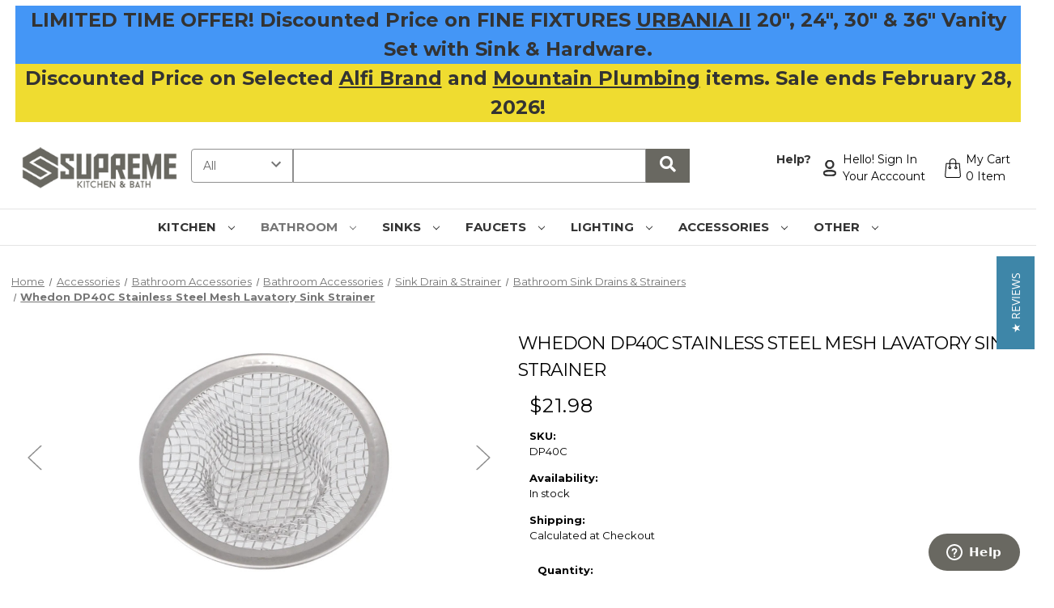

--- FILE ---
content_type: text/html; charset=utf-8
request_url: https://www.google.com/recaptcha/api2/anchor?ar=1&k=6LcjX0sbAAAAACp92-MNpx66FT4pbIWh-FTDmkkz&co=aHR0cHM6Ly93d3cuc3VwcmVtZWtpdGNoZW5iYXRoLmNvbTo0NDM.&hl=en&v=PoyoqOPhxBO7pBk68S4YbpHZ&size=normal&anchor-ms=20000&execute-ms=30000&cb=vi1a8j61xetv
body_size: 49287
content:
<!DOCTYPE HTML><html dir="ltr" lang="en"><head><meta http-equiv="Content-Type" content="text/html; charset=UTF-8">
<meta http-equiv="X-UA-Compatible" content="IE=edge">
<title>reCAPTCHA</title>
<style type="text/css">
/* cyrillic-ext */
@font-face {
  font-family: 'Roboto';
  font-style: normal;
  font-weight: 400;
  font-stretch: 100%;
  src: url(//fonts.gstatic.com/s/roboto/v48/KFO7CnqEu92Fr1ME7kSn66aGLdTylUAMa3GUBHMdazTgWw.woff2) format('woff2');
  unicode-range: U+0460-052F, U+1C80-1C8A, U+20B4, U+2DE0-2DFF, U+A640-A69F, U+FE2E-FE2F;
}
/* cyrillic */
@font-face {
  font-family: 'Roboto';
  font-style: normal;
  font-weight: 400;
  font-stretch: 100%;
  src: url(//fonts.gstatic.com/s/roboto/v48/KFO7CnqEu92Fr1ME7kSn66aGLdTylUAMa3iUBHMdazTgWw.woff2) format('woff2');
  unicode-range: U+0301, U+0400-045F, U+0490-0491, U+04B0-04B1, U+2116;
}
/* greek-ext */
@font-face {
  font-family: 'Roboto';
  font-style: normal;
  font-weight: 400;
  font-stretch: 100%;
  src: url(//fonts.gstatic.com/s/roboto/v48/KFO7CnqEu92Fr1ME7kSn66aGLdTylUAMa3CUBHMdazTgWw.woff2) format('woff2');
  unicode-range: U+1F00-1FFF;
}
/* greek */
@font-face {
  font-family: 'Roboto';
  font-style: normal;
  font-weight: 400;
  font-stretch: 100%;
  src: url(//fonts.gstatic.com/s/roboto/v48/KFO7CnqEu92Fr1ME7kSn66aGLdTylUAMa3-UBHMdazTgWw.woff2) format('woff2');
  unicode-range: U+0370-0377, U+037A-037F, U+0384-038A, U+038C, U+038E-03A1, U+03A3-03FF;
}
/* math */
@font-face {
  font-family: 'Roboto';
  font-style: normal;
  font-weight: 400;
  font-stretch: 100%;
  src: url(//fonts.gstatic.com/s/roboto/v48/KFO7CnqEu92Fr1ME7kSn66aGLdTylUAMawCUBHMdazTgWw.woff2) format('woff2');
  unicode-range: U+0302-0303, U+0305, U+0307-0308, U+0310, U+0312, U+0315, U+031A, U+0326-0327, U+032C, U+032F-0330, U+0332-0333, U+0338, U+033A, U+0346, U+034D, U+0391-03A1, U+03A3-03A9, U+03B1-03C9, U+03D1, U+03D5-03D6, U+03F0-03F1, U+03F4-03F5, U+2016-2017, U+2034-2038, U+203C, U+2040, U+2043, U+2047, U+2050, U+2057, U+205F, U+2070-2071, U+2074-208E, U+2090-209C, U+20D0-20DC, U+20E1, U+20E5-20EF, U+2100-2112, U+2114-2115, U+2117-2121, U+2123-214F, U+2190, U+2192, U+2194-21AE, U+21B0-21E5, U+21F1-21F2, U+21F4-2211, U+2213-2214, U+2216-22FF, U+2308-230B, U+2310, U+2319, U+231C-2321, U+2336-237A, U+237C, U+2395, U+239B-23B7, U+23D0, U+23DC-23E1, U+2474-2475, U+25AF, U+25B3, U+25B7, U+25BD, U+25C1, U+25CA, U+25CC, U+25FB, U+266D-266F, U+27C0-27FF, U+2900-2AFF, U+2B0E-2B11, U+2B30-2B4C, U+2BFE, U+3030, U+FF5B, U+FF5D, U+1D400-1D7FF, U+1EE00-1EEFF;
}
/* symbols */
@font-face {
  font-family: 'Roboto';
  font-style: normal;
  font-weight: 400;
  font-stretch: 100%;
  src: url(//fonts.gstatic.com/s/roboto/v48/KFO7CnqEu92Fr1ME7kSn66aGLdTylUAMaxKUBHMdazTgWw.woff2) format('woff2');
  unicode-range: U+0001-000C, U+000E-001F, U+007F-009F, U+20DD-20E0, U+20E2-20E4, U+2150-218F, U+2190, U+2192, U+2194-2199, U+21AF, U+21E6-21F0, U+21F3, U+2218-2219, U+2299, U+22C4-22C6, U+2300-243F, U+2440-244A, U+2460-24FF, U+25A0-27BF, U+2800-28FF, U+2921-2922, U+2981, U+29BF, U+29EB, U+2B00-2BFF, U+4DC0-4DFF, U+FFF9-FFFB, U+10140-1018E, U+10190-1019C, U+101A0, U+101D0-101FD, U+102E0-102FB, U+10E60-10E7E, U+1D2C0-1D2D3, U+1D2E0-1D37F, U+1F000-1F0FF, U+1F100-1F1AD, U+1F1E6-1F1FF, U+1F30D-1F30F, U+1F315, U+1F31C, U+1F31E, U+1F320-1F32C, U+1F336, U+1F378, U+1F37D, U+1F382, U+1F393-1F39F, U+1F3A7-1F3A8, U+1F3AC-1F3AF, U+1F3C2, U+1F3C4-1F3C6, U+1F3CA-1F3CE, U+1F3D4-1F3E0, U+1F3ED, U+1F3F1-1F3F3, U+1F3F5-1F3F7, U+1F408, U+1F415, U+1F41F, U+1F426, U+1F43F, U+1F441-1F442, U+1F444, U+1F446-1F449, U+1F44C-1F44E, U+1F453, U+1F46A, U+1F47D, U+1F4A3, U+1F4B0, U+1F4B3, U+1F4B9, U+1F4BB, U+1F4BF, U+1F4C8-1F4CB, U+1F4D6, U+1F4DA, U+1F4DF, U+1F4E3-1F4E6, U+1F4EA-1F4ED, U+1F4F7, U+1F4F9-1F4FB, U+1F4FD-1F4FE, U+1F503, U+1F507-1F50B, U+1F50D, U+1F512-1F513, U+1F53E-1F54A, U+1F54F-1F5FA, U+1F610, U+1F650-1F67F, U+1F687, U+1F68D, U+1F691, U+1F694, U+1F698, U+1F6AD, U+1F6B2, U+1F6B9-1F6BA, U+1F6BC, U+1F6C6-1F6CF, U+1F6D3-1F6D7, U+1F6E0-1F6EA, U+1F6F0-1F6F3, U+1F6F7-1F6FC, U+1F700-1F7FF, U+1F800-1F80B, U+1F810-1F847, U+1F850-1F859, U+1F860-1F887, U+1F890-1F8AD, U+1F8B0-1F8BB, U+1F8C0-1F8C1, U+1F900-1F90B, U+1F93B, U+1F946, U+1F984, U+1F996, U+1F9E9, U+1FA00-1FA6F, U+1FA70-1FA7C, U+1FA80-1FA89, U+1FA8F-1FAC6, U+1FACE-1FADC, U+1FADF-1FAE9, U+1FAF0-1FAF8, U+1FB00-1FBFF;
}
/* vietnamese */
@font-face {
  font-family: 'Roboto';
  font-style: normal;
  font-weight: 400;
  font-stretch: 100%;
  src: url(//fonts.gstatic.com/s/roboto/v48/KFO7CnqEu92Fr1ME7kSn66aGLdTylUAMa3OUBHMdazTgWw.woff2) format('woff2');
  unicode-range: U+0102-0103, U+0110-0111, U+0128-0129, U+0168-0169, U+01A0-01A1, U+01AF-01B0, U+0300-0301, U+0303-0304, U+0308-0309, U+0323, U+0329, U+1EA0-1EF9, U+20AB;
}
/* latin-ext */
@font-face {
  font-family: 'Roboto';
  font-style: normal;
  font-weight: 400;
  font-stretch: 100%;
  src: url(//fonts.gstatic.com/s/roboto/v48/KFO7CnqEu92Fr1ME7kSn66aGLdTylUAMa3KUBHMdazTgWw.woff2) format('woff2');
  unicode-range: U+0100-02BA, U+02BD-02C5, U+02C7-02CC, U+02CE-02D7, U+02DD-02FF, U+0304, U+0308, U+0329, U+1D00-1DBF, U+1E00-1E9F, U+1EF2-1EFF, U+2020, U+20A0-20AB, U+20AD-20C0, U+2113, U+2C60-2C7F, U+A720-A7FF;
}
/* latin */
@font-face {
  font-family: 'Roboto';
  font-style: normal;
  font-weight: 400;
  font-stretch: 100%;
  src: url(//fonts.gstatic.com/s/roboto/v48/KFO7CnqEu92Fr1ME7kSn66aGLdTylUAMa3yUBHMdazQ.woff2) format('woff2');
  unicode-range: U+0000-00FF, U+0131, U+0152-0153, U+02BB-02BC, U+02C6, U+02DA, U+02DC, U+0304, U+0308, U+0329, U+2000-206F, U+20AC, U+2122, U+2191, U+2193, U+2212, U+2215, U+FEFF, U+FFFD;
}
/* cyrillic-ext */
@font-face {
  font-family: 'Roboto';
  font-style: normal;
  font-weight: 500;
  font-stretch: 100%;
  src: url(//fonts.gstatic.com/s/roboto/v48/KFO7CnqEu92Fr1ME7kSn66aGLdTylUAMa3GUBHMdazTgWw.woff2) format('woff2');
  unicode-range: U+0460-052F, U+1C80-1C8A, U+20B4, U+2DE0-2DFF, U+A640-A69F, U+FE2E-FE2F;
}
/* cyrillic */
@font-face {
  font-family: 'Roboto';
  font-style: normal;
  font-weight: 500;
  font-stretch: 100%;
  src: url(//fonts.gstatic.com/s/roboto/v48/KFO7CnqEu92Fr1ME7kSn66aGLdTylUAMa3iUBHMdazTgWw.woff2) format('woff2');
  unicode-range: U+0301, U+0400-045F, U+0490-0491, U+04B0-04B1, U+2116;
}
/* greek-ext */
@font-face {
  font-family: 'Roboto';
  font-style: normal;
  font-weight: 500;
  font-stretch: 100%;
  src: url(//fonts.gstatic.com/s/roboto/v48/KFO7CnqEu92Fr1ME7kSn66aGLdTylUAMa3CUBHMdazTgWw.woff2) format('woff2');
  unicode-range: U+1F00-1FFF;
}
/* greek */
@font-face {
  font-family: 'Roboto';
  font-style: normal;
  font-weight: 500;
  font-stretch: 100%;
  src: url(//fonts.gstatic.com/s/roboto/v48/KFO7CnqEu92Fr1ME7kSn66aGLdTylUAMa3-UBHMdazTgWw.woff2) format('woff2');
  unicode-range: U+0370-0377, U+037A-037F, U+0384-038A, U+038C, U+038E-03A1, U+03A3-03FF;
}
/* math */
@font-face {
  font-family: 'Roboto';
  font-style: normal;
  font-weight: 500;
  font-stretch: 100%;
  src: url(//fonts.gstatic.com/s/roboto/v48/KFO7CnqEu92Fr1ME7kSn66aGLdTylUAMawCUBHMdazTgWw.woff2) format('woff2');
  unicode-range: U+0302-0303, U+0305, U+0307-0308, U+0310, U+0312, U+0315, U+031A, U+0326-0327, U+032C, U+032F-0330, U+0332-0333, U+0338, U+033A, U+0346, U+034D, U+0391-03A1, U+03A3-03A9, U+03B1-03C9, U+03D1, U+03D5-03D6, U+03F0-03F1, U+03F4-03F5, U+2016-2017, U+2034-2038, U+203C, U+2040, U+2043, U+2047, U+2050, U+2057, U+205F, U+2070-2071, U+2074-208E, U+2090-209C, U+20D0-20DC, U+20E1, U+20E5-20EF, U+2100-2112, U+2114-2115, U+2117-2121, U+2123-214F, U+2190, U+2192, U+2194-21AE, U+21B0-21E5, U+21F1-21F2, U+21F4-2211, U+2213-2214, U+2216-22FF, U+2308-230B, U+2310, U+2319, U+231C-2321, U+2336-237A, U+237C, U+2395, U+239B-23B7, U+23D0, U+23DC-23E1, U+2474-2475, U+25AF, U+25B3, U+25B7, U+25BD, U+25C1, U+25CA, U+25CC, U+25FB, U+266D-266F, U+27C0-27FF, U+2900-2AFF, U+2B0E-2B11, U+2B30-2B4C, U+2BFE, U+3030, U+FF5B, U+FF5D, U+1D400-1D7FF, U+1EE00-1EEFF;
}
/* symbols */
@font-face {
  font-family: 'Roboto';
  font-style: normal;
  font-weight: 500;
  font-stretch: 100%;
  src: url(//fonts.gstatic.com/s/roboto/v48/KFO7CnqEu92Fr1ME7kSn66aGLdTylUAMaxKUBHMdazTgWw.woff2) format('woff2');
  unicode-range: U+0001-000C, U+000E-001F, U+007F-009F, U+20DD-20E0, U+20E2-20E4, U+2150-218F, U+2190, U+2192, U+2194-2199, U+21AF, U+21E6-21F0, U+21F3, U+2218-2219, U+2299, U+22C4-22C6, U+2300-243F, U+2440-244A, U+2460-24FF, U+25A0-27BF, U+2800-28FF, U+2921-2922, U+2981, U+29BF, U+29EB, U+2B00-2BFF, U+4DC0-4DFF, U+FFF9-FFFB, U+10140-1018E, U+10190-1019C, U+101A0, U+101D0-101FD, U+102E0-102FB, U+10E60-10E7E, U+1D2C0-1D2D3, U+1D2E0-1D37F, U+1F000-1F0FF, U+1F100-1F1AD, U+1F1E6-1F1FF, U+1F30D-1F30F, U+1F315, U+1F31C, U+1F31E, U+1F320-1F32C, U+1F336, U+1F378, U+1F37D, U+1F382, U+1F393-1F39F, U+1F3A7-1F3A8, U+1F3AC-1F3AF, U+1F3C2, U+1F3C4-1F3C6, U+1F3CA-1F3CE, U+1F3D4-1F3E0, U+1F3ED, U+1F3F1-1F3F3, U+1F3F5-1F3F7, U+1F408, U+1F415, U+1F41F, U+1F426, U+1F43F, U+1F441-1F442, U+1F444, U+1F446-1F449, U+1F44C-1F44E, U+1F453, U+1F46A, U+1F47D, U+1F4A3, U+1F4B0, U+1F4B3, U+1F4B9, U+1F4BB, U+1F4BF, U+1F4C8-1F4CB, U+1F4D6, U+1F4DA, U+1F4DF, U+1F4E3-1F4E6, U+1F4EA-1F4ED, U+1F4F7, U+1F4F9-1F4FB, U+1F4FD-1F4FE, U+1F503, U+1F507-1F50B, U+1F50D, U+1F512-1F513, U+1F53E-1F54A, U+1F54F-1F5FA, U+1F610, U+1F650-1F67F, U+1F687, U+1F68D, U+1F691, U+1F694, U+1F698, U+1F6AD, U+1F6B2, U+1F6B9-1F6BA, U+1F6BC, U+1F6C6-1F6CF, U+1F6D3-1F6D7, U+1F6E0-1F6EA, U+1F6F0-1F6F3, U+1F6F7-1F6FC, U+1F700-1F7FF, U+1F800-1F80B, U+1F810-1F847, U+1F850-1F859, U+1F860-1F887, U+1F890-1F8AD, U+1F8B0-1F8BB, U+1F8C0-1F8C1, U+1F900-1F90B, U+1F93B, U+1F946, U+1F984, U+1F996, U+1F9E9, U+1FA00-1FA6F, U+1FA70-1FA7C, U+1FA80-1FA89, U+1FA8F-1FAC6, U+1FACE-1FADC, U+1FADF-1FAE9, U+1FAF0-1FAF8, U+1FB00-1FBFF;
}
/* vietnamese */
@font-face {
  font-family: 'Roboto';
  font-style: normal;
  font-weight: 500;
  font-stretch: 100%;
  src: url(//fonts.gstatic.com/s/roboto/v48/KFO7CnqEu92Fr1ME7kSn66aGLdTylUAMa3OUBHMdazTgWw.woff2) format('woff2');
  unicode-range: U+0102-0103, U+0110-0111, U+0128-0129, U+0168-0169, U+01A0-01A1, U+01AF-01B0, U+0300-0301, U+0303-0304, U+0308-0309, U+0323, U+0329, U+1EA0-1EF9, U+20AB;
}
/* latin-ext */
@font-face {
  font-family: 'Roboto';
  font-style: normal;
  font-weight: 500;
  font-stretch: 100%;
  src: url(//fonts.gstatic.com/s/roboto/v48/KFO7CnqEu92Fr1ME7kSn66aGLdTylUAMa3KUBHMdazTgWw.woff2) format('woff2');
  unicode-range: U+0100-02BA, U+02BD-02C5, U+02C7-02CC, U+02CE-02D7, U+02DD-02FF, U+0304, U+0308, U+0329, U+1D00-1DBF, U+1E00-1E9F, U+1EF2-1EFF, U+2020, U+20A0-20AB, U+20AD-20C0, U+2113, U+2C60-2C7F, U+A720-A7FF;
}
/* latin */
@font-face {
  font-family: 'Roboto';
  font-style: normal;
  font-weight: 500;
  font-stretch: 100%;
  src: url(//fonts.gstatic.com/s/roboto/v48/KFO7CnqEu92Fr1ME7kSn66aGLdTylUAMa3yUBHMdazQ.woff2) format('woff2');
  unicode-range: U+0000-00FF, U+0131, U+0152-0153, U+02BB-02BC, U+02C6, U+02DA, U+02DC, U+0304, U+0308, U+0329, U+2000-206F, U+20AC, U+2122, U+2191, U+2193, U+2212, U+2215, U+FEFF, U+FFFD;
}
/* cyrillic-ext */
@font-face {
  font-family: 'Roboto';
  font-style: normal;
  font-weight: 900;
  font-stretch: 100%;
  src: url(//fonts.gstatic.com/s/roboto/v48/KFO7CnqEu92Fr1ME7kSn66aGLdTylUAMa3GUBHMdazTgWw.woff2) format('woff2');
  unicode-range: U+0460-052F, U+1C80-1C8A, U+20B4, U+2DE0-2DFF, U+A640-A69F, U+FE2E-FE2F;
}
/* cyrillic */
@font-face {
  font-family: 'Roboto';
  font-style: normal;
  font-weight: 900;
  font-stretch: 100%;
  src: url(//fonts.gstatic.com/s/roboto/v48/KFO7CnqEu92Fr1ME7kSn66aGLdTylUAMa3iUBHMdazTgWw.woff2) format('woff2');
  unicode-range: U+0301, U+0400-045F, U+0490-0491, U+04B0-04B1, U+2116;
}
/* greek-ext */
@font-face {
  font-family: 'Roboto';
  font-style: normal;
  font-weight: 900;
  font-stretch: 100%;
  src: url(//fonts.gstatic.com/s/roboto/v48/KFO7CnqEu92Fr1ME7kSn66aGLdTylUAMa3CUBHMdazTgWw.woff2) format('woff2');
  unicode-range: U+1F00-1FFF;
}
/* greek */
@font-face {
  font-family: 'Roboto';
  font-style: normal;
  font-weight: 900;
  font-stretch: 100%;
  src: url(//fonts.gstatic.com/s/roboto/v48/KFO7CnqEu92Fr1ME7kSn66aGLdTylUAMa3-UBHMdazTgWw.woff2) format('woff2');
  unicode-range: U+0370-0377, U+037A-037F, U+0384-038A, U+038C, U+038E-03A1, U+03A3-03FF;
}
/* math */
@font-face {
  font-family: 'Roboto';
  font-style: normal;
  font-weight: 900;
  font-stretch: 100%;
  src: url(//fonts.gstatic.com/s/roboto/v48/KFO7CnqEu92Fr1ME7kSn66aGLdTylUAMawCUBHMdazTgWw.woff2) format('woff2');
  unicode-range: U+0302-0303, U+0305, U+0307-0308, U+0310, U+0312, U+0315, U+031A, U+0326-0327, U+032C, U+032F-0330, U+0332-0333, U+0338, U+033A, U+0346, U+034D, U+0391-03A1, U+03A3-03A9, U+03B1-03C9, U+03D1, U+03D5-03D6, U+03F0-03F1, U+03F4-03F5, U+2016-2017, U+2034-2038, U+203C, U+2040, U+2043, U+2047, U+2050, U+2057, U+205F, U+2070-2071, U+2074-208E, U+2090-209C, U+20D0-20DC, U+20E1, U+20E5-20EF, U+2100-2112, U+2114-2115, U+2117-2121, U+2123-214F, U+2190, U+2192, U+2194-21AE, U+21B0-21E5, U+21F1-21F2, U+21F4-2211, U+2213-2214, U+2216-22FF, U+2308-230B, U+2310, U+2319, U+231C-2321, U+2336-237A, U+237C, U+2395, U+239B-23B7, U+23D0, U+23DC-23E1, U+2474-2475, U+25AF, U+25B3, U+25B7, U+25BD, U+25C1, U+25CA, U+25CC, U+25FB, U+266D-266F, U+27C0-27FF, U+2900-2AFF, U+2B0E-2B11, U+2B30-2B4C, U+2BFE, U+3030, U+FF5B, U+FF5D, U+1D400-1D7FF, U+1EE00-1EEFF;
}
/* symbols */
@font-face {
  font-family: 'Roboto';
  font-style: normal;
  font-weight: 900;
  font-stretch: 100%;
  src: url(//fonts.gstatic.com/s/roboto/v48/KFO7CnqEu92Fr1ME7kSn66aGLdTylUAMaxKUBHMdazTgWw.woff2) format('woff2');
  unicode-range: U+0001-000C, U+000E-001F, U+007F-009F, U+20DD-20E0, U+20E2-20E4, U+2150-218F, U+2190, U+2192, U+2194-2199, U+21AF, U+21E6-21F0, U+21F3, U+2218-2219, U+2299, U+22C4-22C6, U+2300-243F, U+2440-244A, U+2460-24FF, U+25A0-27BF, U+2800-28FF, U+2921-2922, U+2981, U+29BF, U+29EB, U+2B00-2BFF, U+4DC0-4DFF, U+FFF9-FFFB, U+10140-1018E, U+10190-1019C, U+101A0, U+101D0-101FD, U+102E0-102FB, U+10E60-10E7E, U+1D2C0-1D2D3, U+1D2E0-1D37F, U+1F000-1F0FF, U+1F100-1F1AD, U+1F1E6-1F1FF, U+1F30D-1F30F, U+1F315, U+1F31C, U+1F31E, U+1F320-1F32C, U+1F336, U+1F378, U+1F37D, U+1F382, U+1F393-1F39F, U+1F3A7-1F3A8, U+1F3AC-1F3AF, U+1F3C2, U+1F3C4-1F3C6, U+1F3CA-1F3CE, U+1F3D4-1F3E0, U+1F3ED, U+1F3F1-1F3F3, U+1F3F5-1F3F7, U+1F408, U+1F415, U+1F41F, U+1F426, U+1F43F, U+1F441-1F442, U+1F444, U+1F446-1F449, U+1F44C-1F44E, U+1F453, U+1F46A, U+1F47D, U+1F4A3, U+1F4B0, U+1F4B3, U+1F4B9, U+1F4BB, U+1F4BF, U+1F4C8-1F4CB, U+1F4D6, U+1F4DA, U+1F4DF, U+1F4E3-1F4E6, U+1F4EA-1F4ED, U+1F4F7, U+1F4F9-1F4FB, U+1F4FD-1F4FE, U+1F503, U+1F507-1F50B, U+1F50D, U+1F512-1F513, U+1F53E-1F54A, U+1F54F-1F5FA, U+1F610, U+1F650-1F67F, U+1F687, U+1F68D, U+1F691, U+1F694, U+1F698, U+1F6AD, U+1F6B2, U+1F6B9-1F6BA, U+1F6BC, U+1F6C6-1F6CF, U+1F6D3-1F6D7, U+1F6E0-1F6EA, U+1F6F0-1F6F3, U+1F6F7-1F6FC, U+1F700-1F7FF, U+1F800-1F80B, U+1F810-1F847, U+1F850-1F859, U+1F860-1F887, U+1F890-1F8AD, U+1F8B0-1F8BB, U+1F8C0-1F8C1, U+1F900-1F90B, U+1F93B, U+1F946, U+1F984, U+1F996, U+1F9E9, U+1FA00-1FA6F, U+1FA70-1FA7C, U+1FA80-1FA89, U+1FA8F-1FAC6, U+1FACE-1FADC, U+1FADF-1FAE9, U+1FAF0-1FAF8, U+1FB00-1FBFF;
}
/* vietnamese */
@font-face {
  font-family: 'Roboto';
  font-style: normal;
  font-weight: 900;
  font-stretch: 100%;
  src: url(//fonts.gstatic.com/s/roboto/v48/KFO7CnqEu92Fr1ME7kSn66aGLdTylUAMa3OUBHMdazTgWw.woff2) format('woff2');
  unicode-range: U+0102-0103, U+0110-0111, U+0128-0129, U+0168-0169, U+01A0-01A1, U+01AF-01B0, U+0300-0301, U+0303-0304, U+0308-0309, U+0323, U+0329, U+1EA0-1EF9, U+20AB;
}
/* latin-ext */
@font-face {
  font-family: 'Roboto';
  font-style: normal;
  font-weight: 900;
  font-stretch: 100%;
  src: url(//fonts.gstatic.com/s/roboto/v48/KFO7CnqEu92Fr1ME7kSn66aGLdTylUAMa3KUBHMdazTgWw.woff2) format('woff2');
  unicode-range: U+0100-02BA, U+02BD-02C5, U+02C7-02CC, U+02CE-02D7, U+02DD-02FF, U+0304, U+0308, U+0329, U+1D00-1DBF, U+1E00-1E9F, U+1EF2-1EFF, U+2020, U+20A0-20AB, U+20AD-20C0, U+2113, U+2C60-2C7F, U+A720-A7FF;
}
/* latin */
@font-face {
  font-family: 'Roboto';
  font-style: normal;
  font-weight: 900;
  font-stretch: 100%;
  src: url(//fonts.gstatic.com/s/roboto/v48/KFO7CnqEu92Fr1ME7kSn66aGLdTylUAMa3yUBHMdazQ.woff2) format('woff2');
  unicode-range: U+0000-00FF, U+0131, U+0152-0153, U+02BB-02BC, U+02C6, U+02DA, U+02DC, U+0304, U+0308, U+0329, U+2000-206F, U+20AC, U+2122, U+2191, U+2193, U+2212, U+2215, U+FEFF, U+FFFD;
}

</style>
<link rel="stylesheet" type="text/css" href="https://www.gstatic.com/recaptcha/releases/PoyoqOPhxBO7pBk68S4YbpHZ/styles__ltr.css">
<script nonce="Dku5C1bKk3EOfhVDdGG9xQ" type="text/javascript">window['__recaptcha_api'] = 'https://www.google.com/recaptcha/api2/';</script>
<script type="text/javascript" src="https://www.gstatic.com/recaptcha/releases/PoyoqOPhxBO7pBk68S4YbpHZ/recaptcha__en.js" nonce="Dku5C1bKk3EOfhVDdGG9xQ">
      
    </script></head>
<body><div id="rc-anchor-alert" class="rc-anchor-alert"></div>
<input type="hidden" id="recaptcha-token" value="[base64]">
<script type="text/javascript" nonce="Dku5C1bKk3EOfhVDdGG9xQ">
      recaptcha.anchor.Main.init("[\x22ainput\x22,[\x22bgdata\x22,\x22\x22,\[base64]/[base64]/[base64]/bmV3IHJbeF0oY1swXSk6RT09Mj9uZXcgclt4XShjWzBdLGNbMV0pOkU9PTM/bmV3IHJbeF0oY1swXSxjWzFdLGNbMl0pOkU9PTQ/[base64]/[base64]/[base64]/[base64]/[base64]/[base64]/[base64]/[base64]\x22,\[base64]\x22,\x22NcKUUcK4JcKfwopJwpHCgjgFwrlPw47DlCx+wrzCvlc3wrrDolxqFsOfwpRAw6HDnnPCpl8fwovCmcO/w77CpMKow6RUKElmUnLClghZbsKrfXLDi8KdfydUdcObwqkVDzkwVMOyw57DvzzDvMO1RsOgXMOBMcKEw6ZuaRQkSyoMTh5nwqzDl1sjMglMw6xOw7wFw47DrD1DQBx0N2vCoMKBw5xWaCgAPMO/wpTDvjLDhsOUFGLDmD1GHR57wrzCrjAcwpU3aGPCuMO3wrrCrA7CjjrDjTENw4vDmMKHw5Qaw5p6bXPCs8K7w73DmcOuWcOIOcObwp5Bw6U2bQrDq8Ktwo3ChgoEYXjCgcOcTcKkw7Bvwr/[base64]/[base64]/YEIsUcK2wp3DoMOyw5kDOCU9wp5SXE3CnBTDusOYw6vCrcKzW8KVTBPDlEQ9woorw6V0wpvCgwTDgsOhbw/DnVzDrsKdwrHDuhbDtEXCtsO4wpF+KADClkcswrh1w7Fkw5VgOsONAQ9+w6HCjMK3w4nCrSzCvzzCoGnCh3DCpRROWcOWDXpmOcKMwoLDjzM1w4vCtBbDpcKEOMKlIXzDl8Kow6zChA/[base64]/wrRYwpQ8w5/CgsKSwp3CicK5wr0peB7DmGsrwrLCjcKTeQVYw7FBwqJTw53CrMKkw4HDn8OVUxJnwrwNwpVANi7DucKKw6YHwo1KwpQ6SDLDoMKQHncYNBrCnsKiOMOawoPDtcOdVcKWw6s4E8O/wqQjw63CmcKAYFV3wr0Bw7RQwoQ+w7vDk8KPV8KWwqBZfzDCoVtcw6U9SzE8w64zw6XDosONwqnDjMK2w6Ewwo1gJGbDkMK6wr/DgDPCscOVVMKgw53DisK3XcKfPsO7UhfCoMOuQFDCncKZJMOtXlPDuMORQcO6w7ptQ8KNwqTCoVh0wrRrYhAPwrrDhn3Dv8Oswp/DqMOWGSpww7nDjsOAwpHCqmvCkhd2wp5fb8OFT8O8wofCocK0w6fCjl/[base64]/[base64]/JcKaU8KpQ8KrwqPDr3Jrw6VSQG9wDWofdCjDl8KFNVvCsMO8d8K0wqDDnk3CicKtbDx6IsKiQGYyc8OoChPDujcFd8KZw7nCscKpFHXDpG/DvsOVwqjCu8KFR8Oxw6DChAnClMK1w4NNwrsSPyXDrBM3wpBVwptkIGhNwpbCusKDLMOuVX/DsUkAwqXDo8Otw43Dintqw5HDkcK7WsKYWgR9QT3DmVUnT8KKwpvDn2A8EkZWZi/CvmLDjTQKwoE3N3bCnDbDiX1zAsOOw4fDg2HDosOIaWRgw45DRU1vw4rDv8Oiw6gLwo0nw5ZlwpjDnz4/UlbCtWUvS8KTMcKAwpPDixXCph7CgA8gVsKFwoN5JCzCvMOiwrDCvwrChsOWw6TDt0lfEQ7DoDDDpMO4woUlw4fCh2FPwpnDgHMLw63DqWkUHMK0S8KBIMKwwq95w5zDlsOqH0nDoizDlR3CsUzDn1PDsl7ClzHDtsK1FMKEEMKKPsKrfmDCuVRrwpPDgUgGNmcfBj/DoUjCgCTChcKnYVFqwpdSwrpxw4jDisOjVnkgw6zClcKwwpTDmsK1wpjDt8OBU3XCsR88JMK5wpTDtkclwrx9Mm/[base64]/Crk4gGMKnw58fwprCmRJIwqDDpHTDssOcwpLCvMOGw7XCu8KpwqQVRMKDBwDCpsORIcKWJsKgwrwiwpPDrWh/w7XDqi58w6nDsl9EeybDmEHCgcK1woLDksKowodEEXINw7fCvsOgQcKdwoQZw6XCsMO2wqTDu8OyaMOQw5jCuH8mw78YVis/w4RxBsOcWwgOw7Ybw7jDrW4zw7/[base64]/Dhk4CHmvDjCTCvMKlwqbCu8OWwr8wZcK5asKlwp3Cjj7CnXHDmSDDvhrCuWDCvcOXw5VbwqBVw61IWC/CqsOCwr3CpcO5w5bCkGXCnsKbwqJhZiAawrp6w50BeF7ClMOAw7h3w69WNUvDm8K1JcOgW3osw7NMaFzDg8KFwqvCpMKcYX3Dg1rClcOUWMOaOMOrwpfDmcKzWUxXw6DCn8KbFcOABzbDpVjCmsOfw7oqGGzDmljCpsOZw67DpGIsQMONw6MCw4cNwrEUYF5jDhIUw6/[base64]/w5MFw5rDo8OtQMK2e2LDjx3CvcKyF8OuJcK/w50Vw6LCvmM9WsK/w4c7wqVMwqRxw51Mw7Q/wqHDjcK3Q3zDswsjUg/CtwzDgEcnBj8MwoNww67DjsOww68cXMKcaxVQPMKVJsKsScKIwrxOwq9Ob8OlCGJ/wrvCmsKaw4PDtDQOXXjClABJN8KGdG/CjnfDty7CqsKsJsOkw7/CpMOGA8Oqe1vCq8OHwrl7w7cZZsOiwoPDghDCn8KcRgp9wo03wrPCtAHDsB7DpBMBw6QXGzvCpsK+wqPDlMKMEsKvwqDCpHnDjwYtPh/CoCp3cmpzw4LCl8O0LsOnw4Ykw4rDn3/DrsOSQV/CpcOyw5PCuR0iw4ZhwpzCvXbDvsOUwqIdwqkuIyjDtQHCk8K3w6oSw5rCtMODwo7Dk8KGFCA3wpvDmj5iIi3Cj8KgEcK8EsKXwqBYasKRCMKxwqcuGVFXHixiwq7DvXzDv1RGF8ObN3fClsKAfx/[base64]/VsK8wq5Zbk55w4QBwr3Dm1clwofCmB0BeyDDlw3CrA3DusKhF8OfwrIwUQbChQ7Dsx3CpibDp0dmwotIwqdAw5TCgDrDtgHCnMOSWlzCn1vDt8KGIcKhHidZEEbDp2g1wpfCnMKGw7jDlMOOwrHDszXCpFzDjXzDoRbDicKCcMKHwpEkwpI/[base64]/[base64]/wpnCq8O0woPDqwBEKsOiaTvClsKNw5oKwr/CpsOSOcKuXzfDpTXCmWxQw4PCiMK8w75OamgkPcKfLVLCrcOnwq3DuWZKasOoVATDulVZw7/[base64]/w7zDggLCqxvDu8Okwocuwq7CssOrUEJkYsKDwoTDoGPDinzCtjXCqcKqETlBFmlYXQlqw7kWw5pzwoXChcKXwq9Fw53DsGTCu2LDrxAGC8OwPDJJD8KWIcOuwpbCo8KaLmtEwqXCusKMw5Z9wrPDjsO+QX/CocKabQDDmnQ8wqUDW8KtflFjw7g7wrdawr7DrDnCtAh1wr/DusKxw5BtecOGwpHDuMKpwpXDox3CiwRTdTvCjsO7aiUJwrpHwrMDw7TCtyt8ZcKnDGBCb2fClsKbwqnDtWtXwpkjLkZ9NjR+w75/CTMjw71Vw7g0Tx1Cw6nDrcKjw7LCpsKewqxqUsOAw7TCh8K9OCbCrXvCncOKB8KVJMOKw7fDk8KlWAdGY1/CjwsFEsOiUsKlZ314VEA4wo9Zwp3Cp8K8fTgTDcK5wqHDmcOiAsOlwpnDnsKjLFzDhGVRw5IGI0xsw5pWw4HDp8KFJcKOUgEHRMKcwpw0P0QTdTrDlcOKw6E3w5XDkiTDqgUUXVtkwppkwqbDqcOgwqsYwqfCliTCjsOXJsO/[base64]/[base64]/JMOOD8KBwqLCm8OlEE7DscOSwq4twpo2wox1wpPCrMKdTsOow4rDnUHDr3bDk8KSI8KmIRxFw7PCqcOgwo3DliUgw4vDu8KEw7oUSMOcIcKtf8O6QQcra8Onw7TDkl0MSMKcd08bBAbCilvDrsOtNHFtw4XDjF1nwrBANyrCuQAxwovCpyLCilEzYGgRwq/Cn0knWcO8wrlXwo/DjR9Yw5PCryhhWsO8XMKKAsORBMObckPDrDQdw5zCmj7DoBZgQcKpw7kiwr7DhMOXfcO8BFDDscOHKsOUAMK9w7fDisKgMA1DVcKqw6/[base64]/DEo1BRFewpHCscKaIX7Co3ZJMcKmJcOnw7TCgcK0PMOsB8OrwqrDhcKBwrLCisO1eAEOw4AVwq1GLsKLNcOcRcOgw75qDMK7Ok/Ch3PDkMKlwrAXD2PCpTDDi8OCbsOCd8OGO8OOw55wGcKGRDYkZSnCtGXDhsKIw6J9EgfDrThzXXpkUk0EGcO4w6DCn8ObVcOPYUksN2XCl8OxOsOLLsOfwopYU8KvwqE8CsO9wpFyKlhSEEVZb1gyFcOaP0fDrFjChTI4w5pzwqfDlcOvGEQew6BkQMOswr/[base64]/[base64]/DvWHCqcKrN0FswqHClzPCh8KGwrMRMcOswpTCt2QgTMKbJmTCnsORTMOJw4wlw6RSw5pzw4AkJcO0aRo9wo5Cw7jCssOEancDw4DCum49AcKxw5DCm8Odw7AzbmPCnMKPbMO2AQ3Clg/DkQPClcKbDmTCnyLDsX7DosKGw5fCmW03USgQbnEnXMOoO8K2woHDvk3Domczw4PCv11OEXLDvz7Cj8KCw7PDhjUuXsOtw60Hw6tPw7/Du8Kgwq1GYMOnM3ZmwptWw6/CtMKIQSsUCiwSw5V6w7Newo7Cs2bCtcKwwpAsJ8KGw5PChkjDj0vDtMKMYgXDtRs4HjHDksK/RCovbBbDvsOGTgRkScKhw6tKGsOMwqrCjhXCin1/w71cNkdmwpQeWnPDnF3CuzbCv8OYw6TChg8oJEfCpH07w5PCvMK9YngJFUDDsSY/TsKzwrLCp3TCrkXCrcOmwrHDpGrCnh7CnMOKwoLCosKED8OXwrVvPGgOAXTCi1zCmV5ew4PDosKWVRtlEcOYwojDp3XCvDVMwqHDq3VlScKTGHTDnS3Ci8KEGcOZJBTCmcOhbcKVLMKnw5zCtxk3BV/DhWMwwrtawofDo8KpbMKWP8KoG8Ojw5rDrMOZwrVYw6M6w7HDv3bCpT0UUGVOw6gyw5/Cuj15DWIVcA9swqk4LEMOF8KGwrvDnjvCrgFWH8O+w6Unw6kkwpbCucOYw5VDd27DiMK3VF3CuXxQwp5cwobDnMKDYcKSwrVxwqzCqBlUWsOBwpvDhCXDjEfDucKmw79lwo9CE1VMwo/DocKXw5fCiD4pworDocKqw7R3Ql56w6zDojzCpgtFw47DuCHDlR9xw4vDgQPCoiUvw53CpC3Ds8OQNsO+XMKnw7TDtBXCnsKMIMOEUi1WwrzDvTPCsMKywp/ChcKLY8KcwqfDmVd8EMKlw6vDssKrecO3w5TDsMOnH8Oew6pKw7xxRA41ZcOXIMKdwpNbwoEawq49VGNxe0fDhETCpsKwwooMwrRQwpzDmiJvLknDlm8nFMKVH11PB8Kgf8OSwo/Co8OHw4PDgmtzQMO8wrTDj8OQawXCiR4VwozDm8O5BcKEA2A6w4DDlh8yVgwlw60zwr0mPsOgIcKvNBjDnMKlUGPDp8O9IGrChsOgSQFFMCdQY8Kiwp5IP1pzwpBiAV3CrhILcS9aciUacDvDrsOQwrjChMOoecKlB2rCswLDmMK9RMKkw4TDqm0BLgoFw5nDh8KfCW/DtsOowo5YfsKZw5w5wqXDtDjCm8OHOQtnBnV4YcOJH0kiw4vDkCHDoFDDn2PCjMKVwpjDjjJeQiQuwqPDiVRAwod4w5oVGcO9dVjDkMKZUcKewrZUMsO4w6bCgcKxdz/Ck8OZwpZRw6HCu8OVTx4xJsK+woXCuMOjwrU+dnJnEj83wqrCs8KPwqHDvMKddMOdKsOcwpHCncO6WDVwwrJmw5s0X0wLw4LCpyXDggpMcsO5w5NJJ18HwrjCpMODRmLDt2ArfzhjUcKxZ8OTwrbDhsOxw4oBJ8OOwrfDlMOKw6k6LVhyd8KTw7YyasKKP0zCoH/DnAQPWsO7w47DmH0YcjgBwoLDglowwpvCmUR3biYmMMOnBCxTw6zDtnrCnMKtasO7w57CnnhswptieG4iUybCvMOlw59HwoDDiMOBOXBQbsKESxPCkWrDksKUYUVgL2zCnMO1CB9ydCQPw7MVw7bDuD3Dg8O6PcKjOg/[base64]/Dp8K8L3wFbUoEw5QPAHZDw4kRD8OzHkFwSDDCrcKUw67DssKSwqBvwqxawqJnYmTDqWDDtMKheSNHwqpbXMOhTsKdw7FkKsKUw5cdw7dGXHQ6w5ALw6kUQMOCF0/CuxzCjAN5wr/ClMKhw4XDn8K/[base64]/w7o7EMK7w4tLwrBDw47CtMOCTF/CtsKeVSkMbcO7w4ZPfU0yGXLCmX/[base64]/DlV5iXMO+wpLDlsOqFHwGwo0owpzDmCrDjUE8wrw/asO9KCJfw4/Dm13CkUB/[base64]/GBrDkiU+Wl7DmMKvw68uU8KjWC9SwrEPwpcXw7FRw5LCijLClcKMIA0SQsOyXsKnWsK0ZUJXwoHDk24fw40iaA7CjcO7wpFpXFdfw4g7wp7CosKzfMK5JHNpIGXCgcOGQMK/dcKeQ00NRkXDlcKqEsOnw7TDj3bCikBceFHDiBc7WF8Ow6fDqD/Dtj/DrHrChcOgw4vDhcOpH8OlMMOGwopmY3NCYMKyw4nCp8KSbMOHKXpWA8O9w5JNw5nDgmJgwoDDlcOIwpQMwq1zw5nDq3XDiQbDoB/CtcKnG8OVTE9Ew5LDrUbDlUoIckDDnzrCjcOHw73CsMKCRjk/wqzClsOqXAnDhcOVw495w6kXdcKLJ8O/[base64]/[base64]/DhFRGw4/DiUXDgMKeBMKiwoRqbcOCG8OCQ8K7worDnmltwq/[base64]/Dg8KrY8OOw6h6w7stwqHDl3/CssOlRcKPUFRuw7Vaw6sTFGg6wotXw4DCsCFww40BdMOgwqfDrcODw403PMOgEhZ1wrt2fMOuw43ClBnDtnt+KgNswpIdwpnDn8KTw6fCsMKbw5fDkcKtXsK2w6HDpkBDHsOWbcOiwolUw67Cv8OTeGvDg8OXGjPCgsOdD8OmMBp8w47DkRvDhHHCgMKxw4/Dq8OmLVZMfcO1w7BuGlUlwrrCtGc/[base64]/Drz/[base64]/DuBAUPylYF2jDvC0mKUYWw7MVa8OqfHk2QE/DkRJkwqF7DMO/[base64]/ChcOqwr90wr/DisO9FMOnwrrCisObNRQaw6zDl1zCugfDvm3Cqx/[base64]/CtsKSwrlowqDCkzXDmlhjw53DuXNLY8KNw4TCrE99wrQQJMKIw45sOmlXVxgERMKdZDsWdcOsw5oofnEzwp52w7HDjsKgasKpw4XCtgfChcOHLMKEw7IMVMKWwp1Nwo88JsOMesOFEkTCok7CiV3CtcKZPsOJwqVZYMKXw5AdQ8OBd8OQQC/[base64]/fQhxa8Kgwq0nw4rCr8OzwoI8w5vDqTU0w6ZYKMOtVsOcwo9Mw47Ds8K8woLCtEJRJSrDrg0qKcOtw7TDukUCKsOjScKXwqLChEdlNQPClsKaACLDnhsnLsOEw6rDhcKEZhHDoGPCusK5NMOyCFHDvcOGEcKZwpjDvEdtwrDCoMKZScKPeMOrwrPCvzcPXh3DlV/CkBJyw4AAw5fCpsKiG8KOZsOAwrdKP11ywq/CrcK/[base64]/DtsOQw6vCtcK6CMOew5U1w4DCmhtyw5PCtmVzQMKTw6HCrMO7HsKQw5hrw5/DtcOxd8KzwovCjgnCgMOpH3BlMStowp3CoBPCtcOtwrUpw53Dl8KDwoPCkcOrw5ARCX0Owp4Xw6VqJwUNWMK/CFDDmTVKU8O7wogEw6lZwq/DohnClsKWIFjDucKvwp57w4MMP8OzwrvCmUduI8K+wodpTnfCgCZ3wpzDuRzDqMKvX8KTTsKmOcOfw6QewpjCusOyBMKAwpDCrsOnTGcTwqZ+w77DjMOxScKqwr5Jwr7ChsKFwoUESAHCosKhUcOJPsOoQmJbw4ZVdFI6wrPDvMKiwqZ9XsO8AsOTd8Kowr/DpX/[base64]/Z8Knw5bDtsO9w4x8w5PDo8KfwoXDh1bDpGXChjTCv8OKw57DtSfDlMO8wr/Cj8OJAUxEwrddwqVCMsOuVyvClsO8fnrCtcOyOXDDhAPDnMKcFcOUdVoHwqTDqkQow4YLwr8HwqvCmy3Dn8K4LcKgw4cJbz8TCMO5RsKoflzCq2VRw74aZHNBw5nCn8K/[base64]/LcOAwrPDnBrClcO8w6hlSsKMZm0aQcKVwpTChMKyEcOlwoQOVMO+w6YGI0TDi0zCicOnwoJ1H8K3w60YTDBhwptiFMO4NsK1w6EJZMOrKhY/w4zCusKkwopcw7TDrcKMGGXCjWbCm3kzHsOVw5Q9wq/DrGA+RjltNVJ/wqZZKR5iPcKiYAgaOVfCscKeBcKkwp/DlMO+w6rDngAiO8KAwrHDkQhCBMO2w4ZSO1/[base64]/DiB05RQLCjcOfNExyT8O0I2ZEMBzCvR7Dp8OiwoDDsCweYA4RZnnDjcOffMOzVw43w4w+BMKfwqp2TsO8RMOlwoBbR2JRwpjCh8OJRz/DsMOGw4B1w4TDmsK3w4nDlX3DlcOBwoFDNMK8ZFzCnsOqw5/[base64]/wpEhw64AasOle8KCw47CpMKLP2ZIw7TClG42cHQiVsKedBdNwpfDmkjCkTVpcMKcQcKMMR7CvXrCiMOAw4HCm8K8w4ICDQDCjzcmw4d9cCIbWMKxZ091F1PClxY5SVZeUX57BEcFKDXDph0UBcKMw5lSw7bCm8OMCsOww5g/w6RgV0XCj8OCwrt5RgTCogM0woPDp8KsUMO0wqhVV8KPwpfCp8Kxw7bChBHDh8Kfw6xlMyLDisK+ecKSNMKhbVVKOh5XCDfCocK/w6zCphTDmsKIwrlpasOowpFcE8KJe8OuC8OQBXrDojLDn8KSFWLDhcKqO085TMK5DTBZD8OYJzjDvMKVw6cUw7XCqsOowr4+wpx9wpfDqFXDs2LCgMKoFcKALw/[base64]/[base64]/DlSzDiybDvDLCjmICwqAnfVrCu1rCin8jD8K0w4/DmMKAIQPDiQ5Uw6XDi8O7woNEL1TDkMKVQcKSDMKzwrVpPD3CrsKjQjXDiMKMNX9vTMOXw5vCpBjCncKNwo7CkT/Cl0cww63DlcOJf8KWw5LDucO8wrPCqx7DlSEGP8KBEGfClHjCjV4cQsK7BCglw5daDzl3DsOEwoXCl8KRU8KTw5/Dk3Qbw7MiwozDjDnDgsOew4BOworDoTTDrzDDlEtcZMOhB2bCtBPClRPCtsO2w6oBw5/[base64]/aMOHL8KlXyAAw5LDsMKfwqQoF2HCrDPCncK3ch1nWsKqTCDDnHDDqEgrfDMswq3CmcKBwqrDhWTDtcOqwo0ILMK8w6fDin/CmcKWZMK+w4AcAcKCwrHDpg3Coh3CicOtwonCgB/DtMKzQ8OhwrTCim4pR8K2wrBJV8OvVBtrRcKRw5QlwqNEw63DpSUEwpbDvG1JaWULI8KwKAQ1On3CoHZ8UCFSFQ8yQjrDljrDn1LDnxrCh8OjBhTDk37DpVFGwpLCgiE0w4QTwpnDn1/DlX1dDlPClmYvwqDDpGzCpsOeZWbCvkhkwpZsFGLCn8K+w7hyw5vCrAAhBRkPwqo9TsO2HHzCt8OIw6M5b8KYIsKSw707wplZwo9Bw67ChcKjUBjCph3DocOzccKAw4Qaw6jCl8OCwqvDkg7Cq2HDhCYDLMKHwrF/[base64]/DrjHDoi0ow7XCoTbDiE8jw4XCnsKidcKVw4DDtcO5w5o2wqFrw4rCmWkmw5BQw6tWecKDwp7Dp8O4OsKawpHClj/Ck8KIwrnCoMKzWlrCqsOZw4cWw5Row5Q6w4Qzw7jDsHHCs8OUw5/ChcKNw5rDh8KHw41Cwr/DrAHCinQEwrnDrTLCpcKMI1wdTC7Co1vCtHRRDChdwp/CnsKjw6fCqcKMasOYXzIywoUkw4dGw7rDoMK2w5pSFsOeUFU/BcOAw60ow4M6bh1Gw7oVS8ONw6gGwrrCmsKJw60vwqXDlcOnZMOpcsK3R8O7w4DDiMOSwpwySA0OcVNEGcKkw5nCpsK2woLCkMKow7AfwrhKP0YJLj/CtBokwpg0AcKwwq/CnxvCnMKcXg7DlsKywrbCl8KQFsOgw6XDr8OcwqnCvFbCgVQ1woTCm8OrwrUhw5Esw5/[base64]/[base64]/[base64]/KcOCBRdHKMKNan9eP8Ozw7kXw63DhAnDgQ7Dvw8xbnQmUMKiw47DhsK7ZGHDmsKtGsOYFsOawo/[base64]/[base64]/CsC/[base64]/CkGrDhh3DkMO7FcKZKGFGKMOMw43DtMK2wqAdw4jDicOtfsO8w5BgwrQYdTjDhMKqw5UfdCxjwoV5NxrChnrCpQHCg0Z/w5IoesKvwo7DrRJKwoFqEkDDsjjCt8KXB0NTw48MVsKNwoc1RsK9w54TFXHCs1DDqEV4w6rDvsKEw7l/w7x7CljDq8ORwoHCrj0cwqbDjXzCm8OfCEFww6VzMsOEw6dYMMOsRMO2Q8KtwobCkcKfwp82J8K2w78tKQvCtSNQZjHDgFp4ecKYQ8OqFnFow5BJwobCs8OZRcKnwo/[base64]/ccKxdsKzJcO+b8KuAUHDny0oEQ4afUvDgRNfwqzCkMObQsK8w5YzZMOIGMKGKMKZFHhHRH5rKzXCqlIewrwzw4PDiFkwV8Kmw5fDncOlQMK4w7RpJE4vGcOPwpDCgE/DvG3CusO4QmV3wogrwoBBU8K6VxrCqMOQwq3DgxXChxljwpLDshrDkwLCjkZEwovDisO1woIww7YPOsKpGn/Ck8KuDcO3wo/[base64]/w7svw7hjw7NfOXcFeBHCiwDCicOMLn0Bw57Ck8Kwwq3Clj5Jw44rwqfDlgvDjR4MwoXCv8OfU8K6Z8KNw6k3EMOowoMAwp3ClcKrbjo4e8OxcMKBw43DjCMOw5Uzwq3CjFbDhE1BDMKzwroRw502J3rDssOkTGrDuXxOQMK/EnTCv0fDr2LCgwtPZcK0JsKyw67DhcK5w4PDucKDR8KCw4/[base64]/DkW1NbcO3w4UBW8KsanPCmjTCoWzDkH9LOjjDkcK1wrgXZMKhGQrDvsOhCFF/w43Ds8KewpHCn2fDhS0Pw5gWWMOgPMOESmQywqPDtl7DgMKAMD/DiilOw7bDpcKCw5BVL8OYXwXCtcKaAzPCg1c7BMO5PsKuw5HDgcKnWsOdNsObACdHwrDCusOJwr/Dt8KlfC3DvMOjw702BcK/w6PDpMKGw4tMMiXCo8KRACRkSwfDvsOpw5DChcKQbhU1TMKVC8OowrwBwpw6U3/DqMOrwqgqwp7DkU3DtGbCt8KtF8KrRzcxGcOSwqJgwrHCjyzDlsK2XMOFBk3CkMKUfsKgw5wLYzUULnVyWsOvWX3CvMOnXcOvw6zDlsOUEMOWw5o9wovDhMKpw5I/w5wnJ8KoMyx9wrRab8Opw6wSwrsfwrDCnMKPw4bDjwXClsO9FsOEMlhoV39zSsOsZsOgw5p7w6/DocKRwo3CisKJw5TCg0NWRjViGiwYTwN4w6nCnMKGC8KcUj/CukXDl8OYwqnDpS7DvcKowoRoDx3DnzllwpBDAMO+wrgAw65Lbn/CqcKDUcOBwoZzPhAbwpHDtcO5IQrDgcOfw6/DskbDvsKfBXFLwp5Gw54FXcOEwrV+G3TCqyNUwq8sVMO8eFTCvRzCqi3CiWlEB8KAD8KNf8K3O8OZaMKBw7sNPitxNTrChcOjZi3DuMKnw5nDvE/CmMOkw6IjaQLDrHbCvFJ8wod9UcKieMOew6NMQEoXbMONwrp/JcOvdh3DnjzDkjkgEx9he8K2woFffsOjwrtxw6hww5XCsg4rwq5TSEHDlcOEWMOrKFHDkgBNCmjDtH7CtsOgd8O9LjgWbV3Dv8Opwq/DqDvCvxYfwqbCmwPCkcKJw6TDn8OHEMKYw6jDrsK7ai5wOcK5woPDoWtKw5nDmlzDhcKbInrDgXNRDXotw4XCt1PCs8K5wobDtn9/wpYhw6h2wqkPKEHDjA/DvMK9w4DDucKBXMK+TkBFfyrDosK1BxvDh3ARwonCjChQw4odF0NqfAhUwqLChsKsIAcAwrXCl3Now7stwrvDk8OwVSLCjMKwwrDCq0TCgwYfw6fCgcKfTsKtwrbCl8KQw7ZiwodoBcOsJ8KkBcOmwqvCnsKrw7/[base64]/Cv8KfOAonJV9vwo/CmmJBES7CqkdLwpPDssKjw5dFGMO2w7hWwo99woEWS2rCpMO2wrR4VcKEwo0EbsK3wpBGwqTCswxnOcKEwojDmMOtw48FwrfDj1zCjUocIk0gBWnCu8Kjw6AdAXA/w7/[base64]/w4slJMOTwqFXdAvCgcKbJnQZw53CssKnw5/DisOIwoDDslXCmjTCkknDu0jDp8KtC0zCtigpKMKOwoNRw77CvxjDjsKpOWnCp0LDqcOqBcO8O8KFwqHDj1Q6w5YnwpEdVcKHwqdOw6HDszvCm8KzHVXDqwEGI8KNMFjDsVcbQ2IaGMK/wr/DvcOvw5EucV/ChMKJECdkwq5DIFbDiVjCs8K9eMOgXMOlSsKSw7fCtTrCqmLCv8Oewrhew6w+Z8KfwrrCplzDimLDlwjDh2XDj3fCvETDtn4fVHfCuiAZOzxlHcKXPg3DgcOfwpjDiMK8wpYXw78Iw4/DvRPCmWB0YcK/OAg6RQHClcOeEBPDv8OfwpbDoz5qLlrCicKEwrpCaMKOwpQswpEXCcOhQgc8PsOjw7A1QWRSwqwzcMOIwrApwohjV8Ozcw/DqsOEw6cXwpfCnsOWOMOswqpOF8KvSUbDmiDCikLCpWlyw5A1TwlVHQDDoh4kFsO2wp4Fw7jCtMOfw7HCt0gZacO/WcOnHVJ6FsOLw64qwrbCpRxJwrU/[base64]/CvFNwHcK4w7MJJkccAiM+wpZCwqEANnE5wqzCpcOia3PCrns1YcO0R1LDiMK+fsObwqYtNXXDqMK8en/[base64]/DhMKzNcOkw6o+GcKow4rChjtGH04WwqITEWPDvH9Fw5TCtsKOwqZzwpvDnMOGworCuMKwEnTClEjClh3DjMK7w7RZSMKBWMK4wop8MwjCtETCh2EtwrlWGnzCtcKvw57DuTIpBz9twoJGwrxWwrx9fhfDsUHDt3Nfwqx2w4kpw41jw7jDlnHDgMKCwr3DusOvWHo/w7bDtinCqMKWwrXCkGXDvVMvClVsw57CriHCrjgPKsO5fMOyw6NqNcONw4PCt8KzI8O0NVRlBzkCUMKcUsKWwq9wMkLCscO/wrwjByhAw51xYSTCqDDDn20/wpbDk8OBNnbDlygPAMOfOcOSwoDDnFQowpxBw4PCi0E4K8O+wo7Dn8OjwpDDucOmw6t+PMKpwoI5wrDDkxJEBForDcORwo/[base64]/CnMOJw7LDmQnCn3wNw4vDvlxGw50bw5TDgMOCNTHCj8O2w49lwoXCiUkkWjDCmFDCqsKmw73DvcKqJcKnw7pxOcOjw6zCisKsGhXDiFjCgm9UwozDhgzCtMKCOTREPx/Cj8OeY8KFfAPChTHCp8Ovw4JVwqTCtS7DgENbw5TDjX/CkyfDhsO2cMKfwrjDnVdKH2zDhzUQAsOKecOnW0AYLmnDoxATRXDCthQ7w5BhwovCk8OUaMOewp7CgcOEwpvCsmB2NsKmXG/DswA+w57CucOlLXVeeMKvwoARw5Z2IgvDiMKMa8KAdB3CulrDuMOGw5FzHCoXTEAxw5F8w6Iuwq/CmcKLw5rCtBjClw9PYMKTw4IoBhfCucOOwq5nLnpVwqVTV8OnelXCszpjwoLDvlLCsDQIRFVQHmfDmlQPwrnDlMK0fEpdZcODwop1GcOlw5DCiV8LImEAdcOebMKmwo7DrsOKwo9Tw4zDgxfDv8OPwpQ+wo1jw68CSzDDtlU1wp3CvnDDnsKkfsKSwr4Uwo/[base64]/CnxPClcKLwqjDq8OpasO8aGcBLhNMaX3DoFB6w5XCi1DDu8O6agtQRsKFfiLDgzXCrzbDgsO/PsKmWzjDpMKgbRnCgMOZF8Oaa0nCiUPDpwfDjhRna8OnwrR7w6DCu8Kaw4vChFPCqE10TztdK2hyesKFJDNhw6LDp8KTPQEaD8OFMWRowoTDr8OOwpE0w5HDvFbDryfDn8KrBnjDrXZ7TzRtAAs3w5csw7rCllDCn8K6wr/CvFkswrDCgERUw6nCngF6Kw3CinnDo8KJwqAww4zCksOMw6DCpMKzw49iXQg5OcOLFVUxw4/CvsOULsKNAsOpA8KTw4vCmys9CcKkdMKywoV+w4PDtRzDgiDDg8KAw7zCqmx2O8KgDEhufhnCp8O9w6QRw5vCvsOwOAzCoVQ/H8Oyw5Bmw4gJw7l6wqnDt8K3f3XDm8O7wq/CuFfDkcO6YcOQw692w7jDvSjChsKvNMOGTEV/[base64]/CkWDClMKPBUPDusKRYMO/LcO/[base64]/cMODbULDgUfCisOWw5fDt2IQwqDDqsOBwpXDrjA+w692w5UlD8K6HMOzwo3DrkUWw5IdwrDCtjIrwrvCjsKMdynCvMOmA8O7WDoEGw/Co3VZwqHDmcOAD8OSwrvCiMOrVV4aw44ew6BJNMKmCsKAGWkdPcOuDXIww79QUMO4w6LDjksaCMOTV8ORE8OHwq4wwptlwpPDrMOpwoXCoBUMGVjCscKawpgbw6MMRS/DgkXCtMOyPAfDpMK6wqzCoMK4w5XDkhAXVmYew4UFwp/Dq8K+wq0lKMOcw4rDqhBpwo3Ct0LCqyLDtcKnwoo0wq4jPlpcwq80KsK/wq1xPWfCjgTCvnF5w45jwr9kGmrDhB3Dp8ONwrNALcKewpPCq8O8VwRdw4F8TCM7w4o6JMKNw5hWwp5lwpQDRMKZNsKAwoh5XBxjE1HCjhpvJ2HDjMODFcKDBcKTD8KHBXQMw78hbznDrFzCjcOFwp7DssOfwq1rElbDrcOUKAvDmgB/ZgReJcKUFsKlcMKpw7HCkhXDgcO/w7/DrEERORJUwqLDl8KjMsOTesKZwoc/wqDDkMOWJsKFwrh6w5XDrAlBBApgw4nDp3wuDcO7w4xQwp3DpMOcRy9AAsKwICfChHTDrcK9EMKJZwDCv8Ogw6PDkT/Cg8OiShkOwqgpZQnDhkoTwqMjPMKSwpg/K8OdWGLDi0ZYw797w4fDhHptwoNQIMKYT1nCoynCoHNXPktTwr5cwqjCmVRJwrJDw71ERCjCrcOUB8OMwojCi1UieRhrNgHDhsO+wrLDk8K8w4BSYMK7TWtyw5DDpgx/[base64]/[base64]/w7TDkHnDrCDDicKWNApYwrvDt8OMwrjDusOOV8KXwpE/FxfCnW9pwrbDlW0GbcK9dcKNSAnCs8OVNsOdccOQwptSw7XDolnDqMKlCsKNWcO2\x22],null,[\x22conf\x22,null,\x226LcjX0sbAAAAACp92-MNpx66FT4pbIWh-FTDmkkz\x22,0,null,null,null,1,[21,125,63,73,95,87,41,43,42,83,102,105,109,121],[1017145,536],0,null,null,null,null,0,null,0,null,700,1,null,0,\[base64]/76lBhnEnQkZnOKMAhnM8xEZ\x22,0,0,null,null,1,null,0,0,null,null,null,0],\x22https://www.supremekitchenbath.com:443\x22,null,[1,1,1],null,null,null,0,3600,[\x22https://www.google.com/intl/en/policies/privacy/\x22,\x22https://www.google.com/intl/en/policies/terms/\x22],\x22m3eGYzywgUn5KUtz5oOzzYUblWu1sYmUyugwXVjnbAM\\u003d\x22,0,0,null,1,1769260071661,0,0,[183,79,42,73,135],null,[242],\x22RC-hve-7u0dXh_2kg\x22,null,null,null,null,null,\x220dAFcWeA43GSBFhOPRdduzhrb3QJ_Aj88t2VVOZkKzWiPfxRzGp4K3VXHVRQPFB4wyRDI2WUHr5XunvR12Nm6tBJeRP5-Ko9AbBg\x22,1769342871662]");
    </script></body></html>